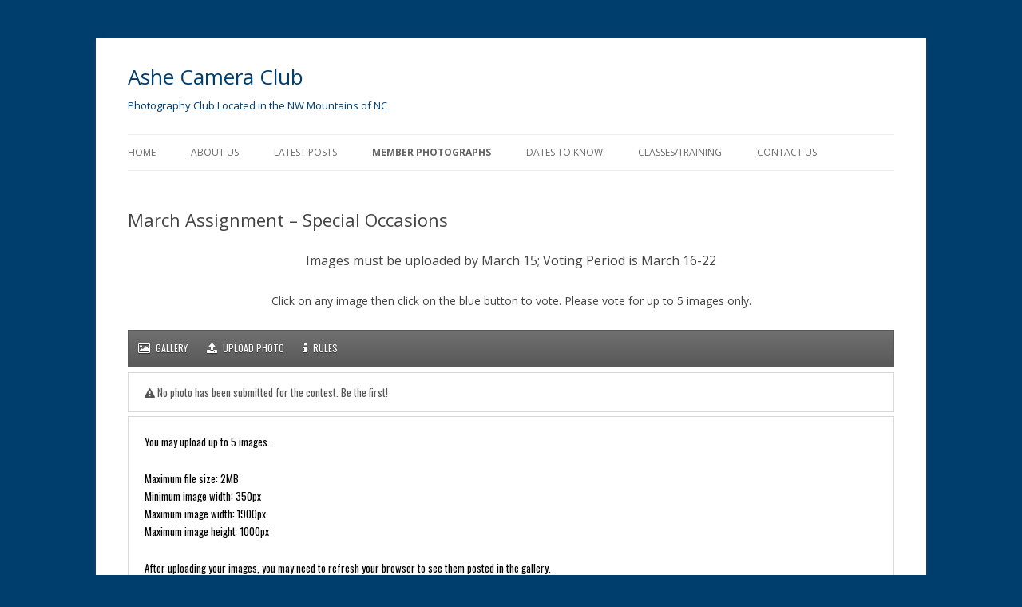

--- FILE ---
content_type: text/html; charset=UTF-8
request_url: http://ashecameraclub.com/march-special-occasions/
body_size: 33710
content:
<!DOCTYPE html>
<!--[if IE 7]>
<html class="ie ie7" lang="en-US">
<![endif]-->
<!--[if IE 8]>
<html class="ie ie8" lang="en-US">
<![endif]-->
<!--[if !(IE 7) & !(IE 8)]><!-->
<html lang="en-US">
<!--<![endif]-->
<head>
<meta charset="UTF-8" />
<meta name="viewport" content="width=device-width" />
<title>March Assignment &#8211; Special Occasions | Ashe Camera Club</title>
<link rel="profile" href="http://gmpg.org/xfn/11" />
<link rel="pingback" href="http://ashecameraclub.com/xmlrpc.php">
<!--[if lt IE 9]>
<script src="http://ashecameraclub.com/wp-content/themes/twentytwelve/js/html5.js" type="text/javascript"></script>
<![endif]-->
<link rel='dns-prefetch' href='//fonts.googleapis.com' />
<link rel='dns-prefetch' href='//s.w.org' />
<link href='https://fonts.gstatic.com' crossorigin rel='preconnect' />
<link rel="alternate" type="application/rss+xml" title="Ashe Camera Club &raquo; Feed" href="http://ashecameraclub.com/feed/" />
<link rel="alternate" type="application/rss+xml" title="Ashe Camera Club &raquo; Comments Feed" href="http://ashecameraclub.com/comments/feed/" />
		<script type="text/javascript">
			window._wpemojiSettings = {"baseUrl":"https:\/\/s.w.org\/images\/core\/emoji\/12.0.0-1\/72x72\/","ext":".png","svgUrl":"https:\/\/s.w.org\/images\/core\/emoji\/12.0.0-1\/svg\/","svgExt":".svg","source":{"concatemoji":"http:\/\/ashecameraclub.com\/wp-includes\/js\/wp-emoji-release.min.js?ver=5.3.20"}};
			!function(e,a,t){var n,r,o,i=a.createElement("canvas"),p=i.getContext&&i.getContext("2d");function s(e,t){var a=String.fromCharCode;p.clearRect(0,0,i.width,i.height),p.fillText(a.apply(this,e),0,0);e=i.toDataURL();return p.clearRect(0,0,i.width,i.height),p.fillText(a.apply(this,t),0,0),e===i.toDataURL()}function c(e){var t=a.createElement("script");t.src=e,t.defer=t.type="text/javascript",a.getElementsByTagName("head")[0].appendChild(t)}for(o=Array("flag","emoji"),t.supports={everything:!0,everythingExceptFlag:!0},r=0;r<o.length;r++)t.supports[o[r]]=function(e){if(!p||!p.fillText)return!1;switch(p.textBaseline="top",p.font="600 32px Arial",e){case"flag":return s([127987,65039,8205,9895,65039],[127987,65039,8203,9895,65039])?!1:!s([55356,56826,55356,56819],[55356,56826,8203,55356,56819])&&!s([55356,57332,56128,56423,56128,56418,56128,56421,56128,56430,56128,56423,56128,56447],[55356,57332,8203,56128,56423,8203,56128,56418,8203,56128,56421,8203,56128,56430,8203,56128,56423,8203,56128,56447]);case"emoji":return!s([55357,56424,55356,57342,8205,55358,56605,8205,55357,56424,55356,57340],[55357,56424,55356,57342,8203,55358,56605,8203,55357,56424,55356,57340])}return!1}(o[r]),t.supports.everything=t.supports.everything&&t.supports[o[r]],"flag"!==o[r]&&(t.supports.everythingExceptFlag=t.supports.everythingExceptFlag&&t.supports[o[r]]);t.supports.everythingExceptFlag=t.supports.everythingExceptFlag&&!t.supports.flag,t.DOMReady=!1,t.readyCallback=function(){t.DOMReady=!0},t.supports.everything||(n=function(){t.readyCallback()},a.addEventListener?(a.addEventListener("DOMContentLoaded",n,!1),e.addEventListener("load",n,!1)):(e.attachEvent("onload",n),a.attachEvent("onreadystatechange",function(){"complete"===a.readyState&&t.readyCallback()})),(n=t.source||{}).concatemoji?c(n.concatemoji):n.wpemoji&&n.twemoji&&(c(n.twemoji),c(n.wpemoji)))}(window,document,window._wpemojiSettings);
		</script>
		<style type="text/css">
img.wp-smiley,
img.emoji {
	display: inline !important;
	border: none !important;
	box-shadow: none !important;
	height: 1em !important;
	width: 1em !important;
	margin: 0 .07em !important;
	vertical-align: -0.1em !important;
	background: none !important;
	padding: 0 !important;
}
</style>
	<link rel='stylesheet' id='wp-block-library-css'  href='http://ashecameraclub.com/wp-includes/css/dist/block-library/style.min.css?ver=5.3.20' type='text/css' media='all' />
<link rel='stylesheet' id='wp-block-library-theme-css'  href='http://ashecameraclub.com/wp-includes/css/dist/block-library/theme.min.css?ver=5.3.20' type='text/css' media='all' />
<link rel='stylesheet' id='photo-contest-font-css'  href='http://ashecameraclub.com/wp-content/plugins/photo-contest/css/font_oswald.css?ver=4.1' type='text/css' media='all' />
<link rel='stylesheet' id='photo-contest-mobilemenu-css'  href='http://ashecameraclub.com/wp-content/plugins/photo-contest/css/mobilemenu-v1.css?ver=4.1' type='text/css' media='all' />
<link rel='stylesheet' id='photo-contest-public-css'  href='http://ashecameraclub.com/wp-content/plugins/photo-contest/css/public.css?ver=4.1' type='text/css' media='all' />
<link rel='stylesheet' id='photo-contest-modern-css'  href='http://ashecameraclub.com/wp-content/plugins/photo-contest/css/modern.css?ver=4.1' type='text/css' media='all' />
<link rel='stylesheet' id='photo-contest-classic-css'  href='http://ashecameraclub.com/wp-content/plugins/photo-contest/css/classic.css?ver=4.1' type='text/css' media='all' />
<link rel='stylesheet' id='photo-contest-bootstrap-css'  href='http://ashecameraclub.com/wp-content/plugins/photo-contest/css/bootstrap.css?ver=4.1' type='text/css' media='all' />
<link rel='stylesheet' id='photo-contest-forms-plus-css'  href='http://ashecameraclub.com/wp-content/plugins/photo-contest/css/forms-plus.css?ver=4.1' type='text/css' media='all' />
<link rel='stylesheet' id='photo-contest-forms-plus-slateGray-css'  href='http://ashecameraclub.com/wp-content/plugins/photo-contest/css/forms-plus-slateGray.css?ver=4.1' type='text/css' media='all' />
<link rel='stylesheet' id='photo-contest-lightbox-css'  href='http://ashecameraclub.com/wp-content/plugins/photo-contest/assets/lightbox/css/lightbox.css?ver=4.1' type='text/css' media='all' />
<link rel='stylesheet' id='photo-contest-font-awesome-css'  href='http://ashecameraclub.com/wp-content/plugins/photo-contest/css/font-awesome.min.css?ver=4.1' type='text/css' media='all' />
<link rel='stylesheet' id='twentytwelve-fonts-css'  href='https://fonts.googleapis.com/css?family=Open+Sans:400italic,700italic,400,700&#038;subset=latin,latin-ext' type='text/css' media='all' />
<link rel='stylesheet' id='twentytwelve-style-css'  href='http://ashecameraclub.com/wp-content/themes/twentytwelve/style.css?ver=5.3.20' type='text/css' media='all' />
<link rel='stylesheet' id='twentytwelve-block-style-css'  href='http://ashecameraclub.com/wp-content/themes/twentytwelve/css/blocks.css?ver=20181230' type='text/css' media='all' />
<!--[if lt IE 9]>
<link rel='stylesheet' id='twentytwelve-ie-css'  href='http://ashecameraclub.com/wp-content/themes/twentytwelve/css/ie.css?ver=20121010' type='text/css' media='all' />
<![endif]-->
<script type='text/javascript' src='http://ashecameraclub.com/wp-includes/js/jquery/jquery.js?ver=1.12.4-wp'></script>
<script type='text/javascript' src='http://ashecameraclub.com/wp-includes/js/jquery/jquery-migrate.min.js?ver=1.4.1'></script>
<script type='text/javascript' src='http://ashecameraclub.com/wp-content/plugins/photo-contest/js/menu_mobile.js?ver=4.1'></script>
<script type='text/javascript' src='http://ashecameraclub.com/wp-content/plugins/photo-contest/js/public.js?ver=4.1'></script>
<link rel='https://api.w.org/' href='http://ashecameraclub.com/wp-json/' />
<link rel="EditURI" type="application/rsd+xml" title="RSD" href="http://ashecameraclub.com/xmlrpc.php?rsd" />
<link rel="wlwmanifest" type="application/wlwmanifest+xml" href="http://ashecameraclub.com/wp-includes/wlwmanifest.xml" /> 
<link rel="canonical" href="http://ashecameraclub.com/march-special-occasions/" />
<link rel='shortlink' href='http://ashecameraclub.com/?p=11986' />
<link rel="alternate" type="application/json+oembed" href="http://ashecameraclub.com/wp-json/oembed/1.0/embed?url=http%3A%2F%2Fashecameraclub.com%2Fmarch-special-occasions%2F" />
<link rel="alternate" type="text/xml+oembed" href="http://ashecameraclub.com/wp-json/oembed/1.0/embed?url=http%3A%2F%2Fashecameraclub.com%2Fmarch-special-occasions%2F&#038;format=xml" />
<style type="text/css">
    .calnk a:hover {
        background-position:0 0;
        text-decoration:none;  
        color:#000000;
        border-bottom:1px dotted #000000;
     }
    .calnk a:visited {
        text-decoration:none;
        color:#000000;
        border-bottom:1px dotted #000000;
    }
    .calnk a {
        text-decoration:none; 
        color:#000000; 
        border-bottom:1px dotted #000000;
    }
    .calnk a span { 
        display:none; 
    }
    .calnk a:hover span {
        color:#333333; 
        background:#F6F79B; 
        display:block;
        position:absolute; 
        margin-top:1px; 
        padding:5px; 
        width:150px; 
        z-index:100;
        line-height:1.2em;
    }
    .calendar-table {
        border:0 !important;
        width:100% !important;
        border-collapse:separate !important;
        border-spacing:2px !important;
    }
    .calendar-heading {
        height:25px;
        text-align:center;
        border:1px solid #D6DED5;
        background-color:#E4EBE3;
    }
    .calendar-next {
        width:25%;
        text-align:center;
    }
    .calendar-prev {
        width:25%;
        text-align:center;
    }
    .calendar-month {
        width:50%;
        text-align:center;
        font-weight:bold;
    }
    .normal-day-heading {
        text-align:center;
        width:25px;
        height:25px;
        font-size:0.8em;
        border:1px solid #DFE6DE;
        background-color:#EBF2EA;
    }
    .weekend-heading {
        text-align:center;
        width:25px;
        height:25px;
        font-size:0.8em;
        border:1px solid #DFE6DE;
        background-color:#EBF2EA;
        color:#FF0000;
    }
    .day-with-date {
        vertical-align:text-top;
        text-align:left;
        width:60px;
        height:60px;
        border:1px solid #DFE6DE;
    }
    .no-events {

    }
    .day-without-date {
        width:60px;
        height:60px;
        border:1px solid #E9F0E8;
    }
    span.weekend {
        color:#FF0000;
    }
    .current-day {
        vertical-align:text-top;
        text-align:left;
        width:60px;
        height:60px;
        border:1px solid #BFBFBF;
        background-color:#E4EBE3;
    }
    span.event {
        font-size:0.75em;
    }
    .kjo-link {
        font-size:0.75em;
        text-align:center;
    }
    .calendar-date-switcher {
        height:25px;
        text-align:center;
        border:1px solid #D6DED5;
        background-color:#E4EBE3;
    }
    .calendar-date-switcher form {
        margin:2px;
    }
    .calendar-date-switcher input {
        border:1px #D6DED5 solid;
        margin:0;
    }
    .calendar-date-switcher select {
        border:1px #D6DED5 solid;
        margin:0;
    }
    .calnk a:hover span span.event-title {
        padding:0;
        text-align:center;
        font-weight:bold;
        font-size:1.2em;
        margin-left:0px;
    }
    .calnk a:hover span span.event-title-break {
        width:96%;
        text-align:center;
        height:1px;
        margin-top:5px;
        margin-right:2%;
        padding:0;
        background-color:#000000;
        margin-left:0px;
    }
    .calnk a:hover span span.event-content-break {
        width:96%;
        text-align:center;
        height:1px;
        margin-top:5px;
        margin-right:2%;
        padding:0;
        background-color:#000000;
        margin-left:0px;
    }
    .page-upcoming-events {
        font-size:80%;
    }
    .page-todays-events {
        font-size:80%;
    }
    .calendar-table table,tbody,tr,td {
        margin:0 !important;
        padding:0 !important;
    }
    table.calendar-table {
        margin-bottom:5px !important;
    }
    .cat-key {
        width:100%;
        margin-top:30px;
        padding:5px;
        border:0 !important;
    }
    .cal-separate {
       border:0 !important;
       margin-top:10px;
    }
    table.cat-key {
       margin-top:5px !important;
       border:1px solid #DFE6DE !important;
       border-collapse:separate !important;
       border-spacing:4px !important;
       margin-left:2px !important;
       width:99.5% !important;
       margin-bottom:5px !important;
    }
    .cat-key td {
       border:0 !important;
    }
</style>

<link rel="stylesheet" href="http://ashecameraclub.com/wp-content/plugins/count-per-day/counter.css" type="text/css" />
			<script type="text/javascript">
			var ajaxurl = 'http://ashecameraclub.com/wp-admin/admin-ajax.php';
			</script>
				<style type="text/css" id="twentytwelve-header-css">
			.site-header h1 a,
		.site-header h2 {
			color: #003e6d;
		}
		</style>
	<style type="text/css" id="custom-background-css">
body.custom-background { background-color: #003e6d; }
</style>
	</head>

<body class="page-template page-template-page-templates page-template-full-width page-template-page-templatesfull-width-php page page-id-11986 custom-background wp-embed-responsive full-width custom-font-enabled">
<div id="page" class="hfeed site">
	<header id="masthead" class="site-header" role="banner">
		<hgroup>
			<h1 class="site-title"><a href="http://ashecameraclub.com/" title="Ashe Camera Club" rel="home">Ashe Camera Club</a></h1>
			<h2 class="site-description">Photography Club Located in the NW Mountains of NC</h2>
		</hgroup>

		<nav id="site-navigation" class="main-navigation" role="navigation">
			<button class="menu-toggle">Menu</button>
			<a class="assistive-text" href="#content" title="Skip to content">Skip to content</a>
			<div class="menu-header-container"><ul id="menu-header" class="nav-menu"><li id="menu-item-3357" class="menu-item menu-item-type-post_type menu-item-object-page menu-item-home menu-item-has-children menu-item-3357"><a href="http://ashecameraclub.com/">Home</a>
<ul class="sub-menu">
	<li id="menu-item-9705" class="menu-item menu-item-type-post_type menu-item-object-page menu-item-9705"><a href="http://ashecameraclub.com/member-access/">Member Access</a></li>
</ul>
</li>
<li id="menu-item-3382" class="menu-item menu-item-type-post_type menu-item-object-page menu-item-3382"><a href="http://ashecameraclub.com/about-us/">About Us</a></li>
<li id="menu-item-3380" class="menu-item menu-item-type-post_type menu-item-object-page menu-item-3380"><a title="List of Recent Postings" href="http://ashecameraclub.com/blog/">Latest Posts</a></li>
<li id="menu-item-3378" class="menu-item menu-item-type-post_type menu-item-object-page current-menu-ancestor current_page_ancestor menu-item-has-children menu-item-3378"><a href="http://ashecameraclub.com/member-photographs/">Member Photographs</a>
<ul class="sub-menu">
	<li id="menu-item-11996" class="menu-item menu-item-type-custom menu-item-object-custom current-menu-ancestor current-menu-parent menu-item-has-children menu-item-11996"><a>2020 Assignments</a>
	<ul class="sub-menu">
		<li id="menu-item-11997" class="menu-item menu-item-type-post_type menu-item-object-page current-menu-item page_item page-item-11986 current_page_item menu-item-11997"><a href="http://ashecameraclub.com/march-special-occasions/" aria-current="page">March Assignment – Special Occasions</a></li>
	</ul>
</li>
	<li id="menu-item-11520" class="menu-item menu-item-type-custom menu-item-object-custom menu-item-has-children menu-item-11520"><a>2018 Assignments</a>
	<ul class="sub-menu">
		<li id="menu-item-11519" class="menu-item menu-item-type-post_type menu-item-object-page menu-item-11519"><a href="http://ashecameraclub.com/april-2018-spring-awakening/">April 2018 – Spring Awakening</a></li>
		<li id="menu-item-11600" class="menu-item menu-item-type-post_type menu-item-object-page menu-item-11600"><a href="http://ashecameraclub.com/may-2018-simplicity/">May 2018 – Simplicity</a></li>
		<li id="menu-item-11686" class="menu-item menu-item-type-post_type menu-item-object-page menu-item-11686"><a href="http://ashecameraclub.com/june-2018-your-favorites/">June 2018 – Your Favorites</a></li>
		<li id="menu-item-11759" class="menu-item menu-item-type-post_type menu-item-object-page menu-item-11759"><a href="http://ashecameraclub.com/july-2018-independence/">July 2018 – Independence</a></li>
		<li id="menu-item-11857" class="menu-item menu-item-type-post_type menu-item-object-page menu-item-11857"><a href="http://ashecameraclub.com/august-2018-vacation/">August 2018 – Vacation</a></li>
		<li id="menu-item-11948" class="menu-item menu-item-type-post_type menu-item-object-page menu-item-11948"><a href="http://ashecameraclub.com/september-2018-september-days/">September 2018 – September Days</a></li>
		<li id="menu-item-11971" class="menu-item menu-item-type-post_type menu-item-object-page menu-item-11971"><a href="http://ashecameraclub.com/october-2018-october-blues/">October 2018 – October Blues</a></li>
	</ul>
</li>
	<li id="menu-item-10875" class="menu-item menu-item-type-custom menu-item-object-custom menu-item-has-children menu-item-10875"><a>2017 Assignments</a>
	<ul class="sub-menu">
		<li id="menu-item-10874" class="menu-item menu-item-type-post_type menu-item-object-page menu-item-10874"><a href="http://ashecameraclub.com/april-2017-assignment/">April 2017 Assignment—Weather</a></li>
		<li id="menu-item-10957" class="menu-item menu-item-type-post_type menu-item-object-page menu-item-10957"><a href="http://ashecameraclub.com/may-2017-assignment-wildflowers/">May 2017 Assignment—Wildflowers</a></li>
		<li id="menu-item-11062" class="menu-item menu-item-type-post_type menu-item-object-page menu-item-11062"><a href="http://ashecameraclub.com/june-2017-assignment-minimalism/">June 2017 Assignment—Minimalism</a></li>
		<li id="menu-item-11154" class="menu-item menu-item-type-post_type menu-item-object-page menu-item-11154"><a href="http://ashecameraclub.com/july-2017-assignment-red-white-and-blue/">July 2017 Assignment—Red, White and Blue</a></li>
		<li id="menu-item-11211" class="menu-item menu-item-type-post_type menu-item-object-page menu-item-11211"><a href="http://ashecameraclub.com/august-2017-assignment-chillin/">August 2017 Assignment—Chillin</a></li>
		<li id="menu-item-11281" class="menu-item menu-item-type-post_type menu-item-object-page menu-item-11281"><a href="http://ashecameraclub.com/september-2017-assignment-people-at-work/">September 2017 Assignment—People at Work</a></li>
		<li id="menu-item-11344" class="menu-item menu-item-type-post_type menu-item-object-page menu-item-11344"><a href="http://ashecameraclub.com/october-2017-assignment-color/">October 2017 Assignment—Color</a></li>
	</ul>
</li>
	<li id="menu-item-9969" class="menu-item menu-item-type-custom menu-item-object-custom menu-item-has-children menu-item-9969"><a>2016 Assignments</a>
	<ul class="sub-menu">
		<li id="menu-item-9968" class="menu-item menu-item-type-post_type menu-item-object-page menu-item-9968"><a href="http://ashecameraclub.com/my-holiday-assignment/">January &#8211; My Holiday</a></li>
		<li id="menu-item-10094" class="menu-item menu-item-type-post_type menu-item-object-page menu-item-10094"><a href="http://ashecameraclub.com/may-2016-assignment/">May 2016 Assignment</a></li>
		<li id="menu-item-10158" class="menu-item menu-item-type-post_type menu-item-object-page menu-item-10158"><a href="http://ashecameraclub.com/june-2016-assignment/">June 2016 Assignment</a></li>
		<li id="menu-item-10362" class="menu-item menu-item-type-post_type menu-item-object-page menu-item-10362"><a href="http://ashecameraclub.com/july-2016-assignment/">July 2016 Assignment</a></li>
		<li id="menu-item-10488" class="menu-item menu-item-type-post_type menu-item-object-page menu-item-10488"><a href="http://ashecameraclub.com/august-2016-assignment/">August 2016 Assignment</a></li>
		<li id="menu-item-10642" class="menu-item menu-item-type-post_type menu-item-object-page menu-item-10642"><a href="http://ashecameraclub.com/september-2016-assignment/">September 2016 Assignment</a></li>
		<li id="menu-item-10752" class="menu-item menu-item-type-post_type menu-item-object-page menu-item-10752"><a href="http://ashecameraclub.com/october-2016-assignment/">October 2016 Assignment</a></li>
	</ul>
</li>
	<li id="menu-item-9011" class="menu-item menu-item-type-custom menu-item-object-custom menu-item-has-children menu-item-9011"><a>2015 Assignments</a>
	<ul class="sub-menu">
		<li id="menu-item-9133" class="menu-item menu-item-type-post_type menu-item-object-page menu-item-9133"><a href="http://ashecameraclub.com/may-go-wild/">May – Go Wild</a></li>
		<li id="menu-item-9247" class="menu-item menu-item-type-post_type menu-item-object-page menu-item-9247"><a href="http://ashecameraclub.com/june-intentional-blur/">June – Intentional Blur</a></li>
		<li id="menu-item-9416" class="menu-item menu-item-type-post_type menu-item-object-page menu-item-9416"><a href="http://ashecameraclub.com/july-patterns/">July – Patterns</a></li>
		<li id="menu-item-9513" class="menu-item menu-item-type-post_type menu-item-object-page menu-item-9513"><a href="http://ashecameraclub.com/august-food/">August – Food</a></li>
		<li id="menu-item-9599" class="menu-item menu-item-type-post_type menu-item-object-page menu-item-9599"><a href="http://ashecameraclub.com/september-outside-looking-in/">September – Outside Looking In</a></li>
		<li id="menu-item-9704" class="menu-item menu-item-type-post_type menu-item-object-page menu-item-9704"><a href="http://ashecameraclub.com/october-local-color/">October &#8211; Local Color</a></li>
		<li id="menu-item-9861" class="menu-item menu-item-type-post_type menu-item-object-page menu-item-9861"><a href="http://ashecameraclub.com/november-water/">November – Water</a></li>
		<li id="menu-item-9920" class="menu-item menu-item-type-post_type menu-item-object-page menu-item-9920"><a href="http://ashecameraclub.com/december-eyes/">December – Eyes</a></li>
	</ul>
</li>
	<li id="menu-item-7318" class="menu-item menu-item-type-custom menu-item-object-custom menu-item-has-children menu-item-7318"><a>Past Assignments</a>
	<ul class="sub-menu">
		<li id="menu-item-8257" class="menu-item menu-item-type-custom menu-item-object-custom menu-item-has-children menu-item-8257"><a>2014 Assignments</a>
		<ul class="sub-menu">
			<li id="menu-item-8335" class="menu-item menu-item-type-post_type menu-item-object-page menu-item-8335"><a href="http://ashecameraclub.com/april-2014-assignment/">April – Spring Showers</a></li>
			<li id="menu-item-8405" class="menu-item menu-item-type-post_type menu-item-object-page menu-item-8405"><a href="http://ashecameraclub.com/may-abstractness/">May – Abstractness</a></li>
			<li id="menu-item-8552" class="menu-item menu-item-type-post_type menu-item-object-page menu-item-8552"><a href="http://ashecameraclub.com/june-vintage/">June – Vintage</a></li>
			<li id="menu-item-8786" class="menu-item menu-item-type-post_type menu-item-object-page menu-item-8786"><a href="http://ashecameraclub.com/july-macro/">July – Macro</a></li>
			<li id="menu-item-8919" class="menu-item menu-item-type-post_type menu-item-object-page menu-item-8919"><a href="http://ashecameraclub.com/august-natural-light/">August – Natural Light</a></li>
			<li id="menu-item-8993" class="menu-item menu-item-type-post_type menu-item-object-page menu-item-8993"><a href="http://ashecameraclub.com/september-shadows/">September – Shadows</a></li>
		</ul>
</li>
		<li id="menu-item-7436" class="menu-item menu-item-type-custom menu-item-object-custom menu-item-has-children menu-item-7436"><a>2013 Assignments</a>
		<ul class="sub-menu">
			<li id="menu-item-7319" class="menu-item menu-item-type-post_type menu-item-object-page menu-item-7319"><a href="http://ashecameraclub.com/member-photographs/assignments/january-assignment-triptych/">January &#8211; Triptych</a></li>
			<li id="menu-item-7409" class="menu-item menu-item-type-post_type menu-item-object-page menu-item-7409"><a href="http://ashecameraclub.com/february-assignment-patterns-repetition/">February &#8211; Patterns &#038; Repetition</a></li>
			<li id="menu-item-7519" class="menu-item menu-item-type-post_type menu-item-object-page menu-item-7519"><a href="http://ashecameraclub.com/march-assignment-make-me-laugh/">March &#8211; Make Me Laugh</a></li>
			<li id="menu-item-7670" class="menu-item menu-item-type-post_type menu-item-object-page menu-item-7670"><a href="http://ashecameraclub.com/april-assignment-spring-fever/">April &#8211; Spring Fever</a></li>
			<li id="menu-item-7884" class="menu-item menu-item-type-post_type menu-item-object-page menu-item-7884"><a href="http://ashecameraclub.com/june-assignment-dont-fear-the-dark/">May &#8211; Textures</a></li>
			<li id="menu-item-8059" class="menu-item menu-item-type-post_type menu-item-object-page menu-item-8059"><a href="http://ashecameraclub.com/july-assignment-photograph-a-stranger/">June &#8211; Don&#8217;t Fear the Dark!</a></li>
			<li id="menu-item-7967" class="menu-item menu-item-type-post_type menu-item-object-page menu-item-7967"><a href="http://ashecameraclub.com/may-assignment-textures/">July Assignment – Photograph a Stranger</a></li>
			<li id="menu-item-8142" class="menu-item menu-item-type-post_type menu-item-object-page menu-item-8142"><a href="http://ashecameraclub.com/august-assignment-womans-best-friend/">August Assignment &#8211; (Wo)Man&#8217;s Best Friend</a></li>
			<li id="menu-item-8160" class="menu-item menu-item-type-post_type menu-item-object-page menu-item-8160"><a href="http://ashecameraclub.com/show-me-the-heat/">September Assignment – Show Me the Heat</a></li>
		</ul>
</li>
		<li id="menu-item-8217" class="menu-item menu-item-type-custom menu-item-object-custom menu-item-has-children menu-item-8217"><a href="http://here.com">2012 Assignments</a>
		<ul class="sub-menu">
			<li id="menu-item-3358" class="menu-item menu-item-type-custom menu-item-object-custom menu-item-3358"><a href="http://ashecameraclub.com/old/videos/b_wassignment/index.html">B&#038;W Assignment</a></li>
			<li id="menu-item-4847" class="menu-item menu-item-type-post_type menu-item-object-page menu-item-4847"><a href="http://ashecameraclub.com/member-photographs/assignments/march-assignment-photos/">March—Rule of Thirds</a></li>
			<li id="menu-item-4861" class="menu-item menu-item-type-post_type menu-item-object-page menu-item-4861"><a href="http://ashecameraclub.com/member-photographs/assignments/april-assignment-photo-center-of-attention/">April—Center of Attention</a></li>
			<li id="menu-item-5127" class="menu-item menu-item-type-post_type menu-item-object-page menu-item-5127"><a href="http://ashecameraclub.com/member-photographs/assignments/may-assignment-broken-is-beautiful/">May &#8211; Broken is Beautiful</a></li>
			<li id="menu-item-5318" class="menu-item menu-item-type-post_type menu-item-object-page menu-item-5318"><a href="http://ashecameraclub.com/june-assignment-a-walkabout-downtown/">June—Walkabout Downtown</a></li>
			<li id="menu-item-5494" class="menu-item menu-item-type-post_type menu-item-object-page menu-item-5494"><a href="http://ashecameraclub.com/july-assignment-time-to-reflect/">July—Time to Reflect</a></li>
			<li id="menu-item-5674" class="menu-item menu-item-type-post_type menu-item-object-page menu-item-5674"><a href="http://ashecameraclub.com/august-assignment-part-for-the-whole/">August—Part for Whole</a></li>
			<li id="menu-item-6125" class="menu-item menu-item-type-post_type menu-item-object-page menu-item-6125"><a href="http://ashecameraclub.com/september-assignment-black-white/">September &#8211; Black &#038; White</a></li>
			<li id="menu-item-6798" class="menu-item menu-item-type-post_type menu-item-object-page menu-item-6798"><a href="http://ashecameraclub.com/poll-october/">October Assignment – Fall Shots</a></li>
			<li id="menu-item-6809" class="menu-item menu-item-type-post_type menu-item-object-page menu-item-6809"><a href="http://ashecameraclub.com/november-assignment-still-life/">November Assignment – Still Life</a></li>
			<li id="menu-item-7124" class="menu-item menu-item-type-post_type menu-item-object-page menu-item-7124"><a href="http://ashecameraclub.com/december-assignment-backlighting/">December Assignment – Backlighting</a></li>
		</ul>
</li>
	</ul>
</li>
	<li id="menu-item-4298" class="menu-item menu-item-type-post_type menu-item-object-page menu-item-has-children menu-item-4298"><a href="http://ashecameraclub.com/outings-photo-ops/">Outings, Photo Ops</a>
	<ul class="sub-menu">
		<li id="menu-item-4982" class="menu-item menu-item-type-custom menu-item-object-custom menu-item-4982"><a title="Slide Show" href="http://ashecameraclub.com/slideshows/profiletrail/index.html">2012 Profile Trail Slide Show</a></li>
		<li id="menu-item-7719" class="menu-item menu-item-type-post_type menu-item-object-page menu-item-7719"><a href="http://ashecameraclub.com/2013-profile-trail-photos/">2013 Profile Trail Photos</a></li>
	</ul>
</li>
</ul>
</li>
<li id="menu-item-7431" class="menu-item menu-item-type-custom menu-item-object-custom menu-item-has-children menu-item-7431"><a>Dates to Know</a>
<ul class="sub-menu">
	<li id="menu-item-3377" class="menu-item menu-item-type-post_type menu-item-object-page menu-item-3377"><a href="http://ashecameraclub.com/upcoming-events/">Monthly Meetings</a></li>
	<li id="menu-item-4266" class="menu-item menu-item-type-post_type menu-item-object-page menu-item-4266"><a href="http://ashecameraclub.com/calendar-of-events/">Event Calendar</a></li>
</ul>
</li>
<li id="menu-item-6872" class="menu-item menu-item-type-custom menu-item-object-custom menu-item-has-children menu-item-6872"><a>Classes/Training</a>
<ul class="sub-menu">
	<li id="menu-item-11533" class="menu-item menu-item-type-post_type menu-item-object-page menu-item-11533"><a href="http://ashecameraclub.com/parks-forests-preserves/">Parks, Forests, Preserves</a></li>
	<li id="menu-item-3376" class="menu-item menu-item-type-post_type menu-item-object-page menu-item-3376"><a href="http://ashecameraclub.com/classestraining/">Seminars/Training in the Area/Online</a></li>
</ul>
</li>
<li id="menu-item-3360" class="menu-item menu-item-type-post_type menu-item-object-page menu-item-3360"><a title="Contact Us" href="http://ashecameraclub.com/contact-us/">Contact Us</a></li>
</ul></div>		</nav><!-- #site-navigation -->

			</header><!-- #masthead -->

	<div id="main" class="wrapper">

	<div id="primary" class="site-content">
		<div id="content" role="main">

							
	<article id="post-11986" class="post-11986 page type-page status-publish hentry">
		<header class="entry-header">
													<h1 class="entry-title">March Assignment &#8211; Special Occasions</h1>
		</header>

		<div class="entry-content">
			
<h3 class="has-text-align-center">Images must be uploaded by March 15; Voting Period is March 16-22</h3>



<p class="has-text-align-center">Click on any image then click on the blue button to vote. Please vote for up to 5 images only.</p>


<div class="pc-menu-animation pc-menu-position"><div class="clear"></div><a name="img" class="imganchor"></a><ul id="pcmenu" class="pcmenu full-width grey thin"><li id="toggle"><a><i class="fa fa-bars"></i></a></li><li id="hide"><a><i class="fa fa-bars"></i></a></li><li><a href="http://ashecameraclub.com/march-special-occasions/?contest=gallery"><i class="fa fa-image"></i> Gallery</a></li><li><a href="http://ashecameraclub.com/march-special-occasions/?contest=upload-photo"><i class="fa fa-upload"></i> Upload photo</a></li><li><a href="http://ashecameraclub.com/march-special-occasions/?contest=contest-condition"><i class="fa fa-info"></i> Rules</a></li></ul></div><div class="clear"></div>


<div class="photo-contest photo-contest-animation pcfontsize"><style media="screen" type="text/css">
						.pcmodern:hover{
							background-color:#3dc0f1;
						}
						.pc-modern-button a, .pc-modern-button {
							color:#3dc0f1 !important;
						}
						.classic .imagebox:hover{
							background-color:#3dc0f1;
						}
		    </style><div class="clear"></div><div class="contest-info-bar"><i class="fa fa-exclamation-triangle"></i> No photo has been submitted for the contest. Be the first!</div><div class="contest-rules"><p>You may upload up to 5 images.</p>
<p>Maximum file size: 2MB<br />
Minimum image width: 350px<br />
Maximum image width: 1900px<br />
Maximum image height: 1000px</p>
<p>After uploading your images, you may need to refresh your browser to see them posted in the gallery.</p>
<div class="clear"></div></div><div class="gallery-wrap plussix"></div><div class="clear"></div><div class="clear"></div><div class="contest-pagination"><div class="pc-pagination"></div></div><div class="clear" style="height:20px;"></div></div><div class="clear"></div>
					</div><!-- .entry-content -->
		<footer class="entry-meta">
					</footer><!-- .entry-meta -->
	</article><!-- #post -->
				
<div id="comments" class="comments-area">

	
	
	
</div><!-- #comments .comments-area -->
			
		</div><!-- #content -->
	</div><!-- #primary -->

	</div><!-- #main .wrapper -->
	<footer id="colophon" role="contentinfo">
		<div class="site-info">
									<a href="https://wordpress.org/" class="imprint" title="Semantic Personal Publishing Platform">
				Proudly powered by WordPress			</a>
		</div><!-- .site-info -->
	</footer><!-- #colophon -->
</div><!-- #page -->

<script type='text/javascript' src='http://ashecameraclub.com/wp-content/themes/twentytwelve/js/navigation.js?ver=20140711'></script>
<script type='text/javascript' src='http://ashecameraclub.com/wp-includes/js/wp-embed.min.js?ver=5.3.20'></script>
</body>
</html>


--- FILE ---
content_type: text/css
request_url: http://ashecameraclub.com/wp-content/plugins/photo-contest/css/public.css?ver=4.1
body_size: 5444
content:
@-webkit-keyframes pcpluginfadein { from { opacity:0; } to { opacity:1; } }
@-moz-keyframes pcpluginfadein { from { opacity:0; } to { opacity:1; } }
@keyframes pcpluginfadein { from { opacity:0; } to { opacity:1; } }
.pc-small{
	font-size:12px !important;
}
.form-white-back{
	background-color:#FFFFFF;
}
.g-recaptcha{
	margin:auto;
	display:block;
	width:304px;
}
@-moz-document url-prefix() {
    .g-recaptcha{
	padding-top:15px;
}
}
.upload-label{
	text-align:left;
	width:100%;
	box-sizing: border-box;
  -moz-box-sizing: border-box;
  -webkit-box-sizing: border-box;
  margin-top:5px;
}
#looklikeform{
	width:165px;
	font-size:12px;
	height:24px !important;
	max-height:24px !important;
	line-height: 24px;
	white-space: nowrap;
	display:inline-block;
	overflow:hidden;
	box-sizing: border-box;
  -moz-box-sizing: border-box;
  -webkit-box-sizing: border-box;
  margin:auto 0;
  padding:0 5px;

}
.pcfontsize, .pcfontsize input, .pcfontsize select, .pcfontsize label {
	font-size:13px !important;
}
.pcfontsizebig, .pcfontsizebig input, .pcfontsizebig select, .pcfontsizebig label {
	font-size:14px !important;
}
.pcfontsizebigger, .pcfontsizebigger input, .pcfontsizebigger select, .pcfontsizebigger label {
	font-size:15px !important;
}
.pc_displaynone {
	display:none !important;
}
.pc_visiblenone {
	visibility:hidden;
}
.pc_marginbottom{
	height:20px;
}
.photo-contest-animation, .pc-menu-animation {
	opacity:0;  /* make things invisible upon start */
	-webkit-animation:pcpluginfadein ease-in 1;  /* call our keyframe named fadeIn, use animattion ease-in and repeat it only 1 time */
	-moz-animation:pcpluginfadein ease-in 1;
	animation:pcpluginfadein ease-in 1;

	-webkit-animation-fill-mode:forwards;  /* this makes sure that after animation is done we remain at the last keyframe value (opacity: 1)*/
	-moz-animation-fill-mode:forwards;
	animation-fill-mode:forwards;

	-webkit-animation-duration:0.8s;
	-moz-animation-duration:0.8s;
	animation-duration:0.8s;

}
.pc-menu-animation{
	-webkit-animation-delay: 0.5s;
   -moz-animation-delay: 0.5s;
    animation-delay: 0.5s;
}
.photo-contest-animation{
	-webkit-animation-delay: 1s;
   -moz-animation-delay: 1s;
    animation-delay: 1s;
}
.photo-contest{
	color:#555555;
	max-width:1065px !important;
	margin:0 auto !important;
	-webkit-animation-delay: 1s;
	-moz-animation-delay: 1s;
	animation-delay: 1s;
	background-color:#FFFFFF;
	min-height:600px;
}
.photo-contest a{
	background:none !important;
	-webkit-box-shadow: none !important;
	-moz-box-shadow: none !important;
	box-shadow: 0 0 0 0 #FFF !important;
	border:none !important;
	outline:none !important;

}
.photo-contest a img{
	padding:0;
	margin:0;

}
.photo-contest label strong{
	font-weight:400;
}

.photo-contest td, .photo-contest table{
	background:none !important;
	color:#757575;
	text-align:left;
}
.photo-contest form{
	margin:0;
	padding:0;
	line-height:1;
}

.photo-contest input, .photo-contest select, .photo-contest textarea{
	font-family: inherit;
	padding:6px;
	background: #FFF;
}
.photo-contest .under-image-bar-left-div-right  input{
	height:auto !important;
	background: #FFF !important;
}
.photo-form-error {
	color:red !important;
	margin-bottom:5px !important;
}
.photo-contest fieldset{
	border:none !important;
}

/*Gallery*/
/*Gallery*/
/*Gallery*/
/*Gallery*/
/*Gallery*/
/*Gallery*/
.gallery-wrap {
	float:left !important;
	width: 100%;
	color:#575757 !important;
	line-height:1.4 !important;
}
.gallery-wrap.plusthree {
	width: calc(100% + 2px) !important;
}
.gallery-wrap.plusfive {
	width: calc(100% + 4px) !important;
}
.gallery-wrap.plussix {
	width: calc(100% + 4px) !important;
}
.gallery-wrap .classic img{
	filter: alpha(opacity=100) !important;
	opacity: 1.0 !important;
	-webkit-transition: all 1s ease;
     -moz-transition: all 1s ease;
       -o-transition: all 1s ease;
      -ms-transition: all 1s ease;
          transition: all 1s ease;
   -webkit-backface-visibility: hidden;
	-moz-backface-visibility: hidden;
  transform: translate3d(0px,0px,0px);
  filter: brightness(1.01);
    box-shadow:none !important;
	border: none !important;
	border-radius: 0 !important;
	max-width:100%;
}
.gallery-wrap .imagebox{
	border-top:1px solid  #e7e7e7;
	border-left:1px solid  #e7e7e7;
	border-right:1px solid  #e7e7e7;
	text-align:center;
}
.gallery-wrap .imagebox img{
	max-height:100%;
	max-width:100%;
	margin: auto;
}
.gallery-wrap .classic img:hover{
	filter: alpha(opacity=50) !important;
	opacity: 0.5 !important;
  -webkit-backface-visibility: hidden;
	-moz-backface-visibility: hidden;
  transform: translate3d(0px,0px,0px);
  filter: brightness(1.01);
}
.photo_vote, .jury_vote, .jury_vote_undo  {
	cursor:pointer !important;
}
.email_verify{
	cursor:pointer !important;
}
.valid-email{
	max-width:513px !important;
	margin:0 auto -10px!important;
}
.clear {
	clear:both !important;
	margin:0 !important;
	padding:0 !important;
}
.gallery-list-grid {
	float:left !important;
	text-align:left !important;
	max-width:200px !important;
	margin-left:2px !important;
	margin-top:2px !important;
	padding:0 !important;
}
.gallery-votes {
	font-size:91% !important;
	border: #e7e7e7 solid 1px !important;
	margin:0 0 2px 0px !important;
	background-color:#f2f2f2 !important;
}
.gallery-votes span{
	display:block;
	margin:0 2px 0 2px !important;
	padding:4px !important;
	float:right !important;
}
.gallery-votes span.left{
	display:block !important;
	margin:0 2px 0 2px !important;
	padding:4px !important;
	float:left !important;
}
.gallery-votes span span{
	margin:0 !important;
	padding:0 !important;
	float:none !important;
	display:inline !important;
}
.pop .gallery-votes span span{
	filter: alpha(opacity=90) !important;
	opacity: 0.9 !important;
}
.pop .gallery-votes span{
	filter: alpha(opacity=90) !important;
	opacity: 0.9 !important;
}
.pop:hover .gallery-votes span{
	filter: alpha(opacity=100) !important;
	opacity: 1.0 !important;
}
.pop .gallery-votes span.right{
	float:right !important;
	cursor:pointer !important;
}
.zip .gallery-votes span span{
	filter: alpha(opacity=90) !important;
	opacity: 0.9 !important;
}
.zip .gallery-votes span{
	filter: alpha(opacity=90) !important;
	opacity: 0.9 !important;
}
.zip:hover .gallery-votes span{
	filter: alpha(opacity=100) !important;
	opacity: 1.0 !important;
}
.zip .gallery-votes span.right{
	float:right !important;
	cursor:pointer !important;
}
.pc-pagination {
    display: inline-block;
}
.contest-pagination{
	text-align:center;
}
.pc-pagination span {
    color: black;
    padding: 6px 14px;
    text-decoration: none;
    transition: background-color .3s;
    border: 1px solid #ddd;
    margin: 0 4px;
	display:inline-block;
	box-sizing: border-box;
  -moz-box-sizing: border-box;
  -webkit-box-sizing: border-box;
  cursor:pointer;
  	margin:4px 4px 0 4px;

}
.pc-pagination span a{
    color: #787878;
}

.pc-pagination span.active {
    background-color: #38b3e5;
    color: white;
    border: 1px solid #38b3e5;
}

.pc-pagination span:hover:not(.active) {background-color: #ddd;}
.gallery-wrap .gallery-title-autor{
	background-color:#ffffff !important;
	border-left:#e7e7e7 1px solid !important;
	border-right:#e7e7e7 1px solid !important;
	padding:10px 5px !important;
	line-height: 1.3 !important;
}
.gallery-wrap .gallery-title-autor .author{
	text-align:center;
	font-weight:400;
	text-transform:uppercase !important;
}
.gallery-wrap .gallery-title-autor .pc-title{
	overflow:hidden !important;
	font-weight:400;
	text-align:center;
	margin-top:8px;

}
.gallery-wrap .gallery-title-autor .pc-title a{
	text-decoration:none !important;
	color:#575757 !important
}
.gallery-wrap .gallery-title-autor .pc-title a:hover{
	text-decoration:underline !important;
	color:#9A9A9A !important
}
.pc-gal-select{
	width: calc(33.3% - 1%) !important;
	margin-right:1%;
	margin-bottom: 5px !important;
	float:left;

}
.pc-gal-select-last{
	width: calc(33.4%) !important;
	margin-right:0px;
	margin-bottom: 10px !important;
	float:left;

}
.pc-gal-select2 {
    width: calc(50% - 1%) !important;
    margin-right: 1%;
    float: left;
}
.pc-gal-select-last2{
	width: calc(50%) !important;
	margin-right:0px;
	float:left;

}
.pc-gal-select3{
	margin-bottom: 10px !important;
}
/*Image Detail Page*/
/*Image Detail Page*/
/*Image Detail Page*/
/*Image Detail Page*/
/*Image Detail Page*/
.photo-contest-image {
	position:relative !important;
	text-align:center !important;
	margin:0;
	padding:0;
	line-height:1 !important;
}
.photo-contest-image a{
	display:block;
}
.photo-contest-image img{
	height: auto !important;
    width: auto !important;
    max-width: 100% !important;
    max-height: 800px !important;
	margin-top: 0 !important;
	margin-bottom: 0 !important;
	display:inline-block !important;
}
.photo-contest-image img{
	 -webkit-box-shadow: none !important;
     box-shadow: none !important;
}
.contest-detail-info {
	margin:10px 0 0px 0 !important;
	border:1px solid #d9d9d9 !important;
	padding:10px 10px !important;
	position:relative !important;
	text-align:center;
	background-color:#FFFFFF;

}
.contest-detail-vote{
	text-align:center !important;
	padding:4px 0px !important;
	min-width:100px !important;
	max-width:300px !important;
	background-color:#0085f6 !important;
	color:#fff !important;
	margin:auto !important;
	font-weight:bold !important;
}
.contest-detail-vote.fin{
	background-color: #C00 !important;
}
.contest-detail-vote.thx{
	background-color: #336600 !important;
}
.contest-detail-vote a{
	display:block !important;
	width:100% !important;
	color:#fff  !important;
	text-decoration:none  !important;
}
.contest-detail-vote a:hover{
	color:#ccc !important;
}
.previous_photo, .next_photo{
	position: absolute;
	top: 49%;
	transform: translate(0, -50%);
	filter: alpha(opacity=70) !important;
	opacity: 0.7 !important;
	-moz-transition: opacity .9s ease-out;
    -webkit-transition: opacity .9s ease-out;
    -o-transition: opacity .9s ease-out;
}
.next_photo{
	right: 0px;
}
.previous_photo{
	left: 0px;
}
.previous_photo img, .next_photo img{
	border:#fff 1px solid;
	moz-transition: border .9s ease-out;
    -webkit-transition: border .9s ease-out;
    -o-transition: border .9s ease-out;
}
.photo-contest-image:hover .previous_photo, .photo-contest-image:hover .next_photo{
	filter: alpha(opacity=100) !important;
	opacity: 1.0 !important;
	-moz-transition: opacity .9s ease-out;
    -webkit-transition: opacity .9s ease-out;
    -o-transition: opacity .9s ease-out;

}
.photo-contest-image:hover .previous_photo img, .photo-contest-image:hover .next_photo img{
	border:#858585 1px solid;
	moz-transition: border .9s ease-out;
    -webkit-transition: border .9s ease-out;
    -o-transition: border .9s ease-out;
}

.pc-image-info-box {
	width:100%;
	max-width:100%;
	box-sizing: border-box;
	padding:0px;
	margin:5px 0 0 0;
	line-height:1.4;
	/*background-color:#F8F8F8;*/
}
.pc-image-info-box hr {
	padding:0 !important;
	margin:10px 0 !important;
	width:100% !important;
	border:none !important;
	box-shadow:none !important;
}
.pc-image-info-box .pc-image-info-box-text {
	width: 100%;
	margin:0;
	padding:0;
	float:left;
	vertical-align:top;
}
.pc-main-title,
.pc-main-author,
.pc-main-votes{
    font-size: 1.4em;
}
.pc-main-others{
	margin-bottom:10px;
}
.pc-main-title span,
.pc-main-author span,
.pc-main-others span,
.pc-main-votes span{
	text-transform:uppercase;
	font-weight:400;
	color:#2A2A2A;
}
.pc-main-votes{
	margin-bottom:10px;
}
.pc-image-info-box .pc-image-info-box-button {
	width:100%;
	margin:0 0 15px 0;
	float:right;
	vertical-align:top;
	cursor:pointer;
}
.pc-image-info-box .pc-image-info-box-button .pc-image-info-box-button-btn {
	width:100%;
	max-width:100%;
	box-sizing: border-box;
	padding:14px 10px 15px;
	color:#FFFFFF;
	text-align:center;
	text-transform:uppercase;
	font-weight:400;
}
.pc-image-info-box .pc-image-info-box-button .pc-image-info-box-button-btn-r {
	width:100%;
	max-width:100%;
	box-sizing: border-box;
	padding:8px 8px 7px;
	color:#FFFFFF;
	text-align:center;
	text-transform:uppercase;
	font-weight:400;
}
.pc-image-info-box .pc-image-info-box-button .pc-image-info-box-button-btn a {
	color:#FFFFFF;
	text-decoration: none;
}
.pc-image-info-box .pc-image-info-box-button .pc-image-info-box-button-btn-text {
	font-size:1.4em;
	color:#FFFFFF;
	text-shadow: 0 1px 1px #4d4d4d;
}
.pc-image-info-box .pc-image-info-box-button .pc-image-info-box-button-btn-text .fa {
}
.pc-image-info-box-button-btn.redb {
	background-color: #af0000;
	cursor: default;
}
.pc-image-info-box-button-btn.greenb {
	background-color: #390;
	cursor: default;
}
.pc-image-info-box-button-btn.greyb {
	background-color: #666;
	cursor: default;
}
input.pc-comment-button {
	width:100%;
	max-width:100%;
	box-sizing: border-box;
	border:none !important;
	background-color:#666 !important;
	margin-top:10px !important;
	color:#FFF;
}
input.pc-comment-button:hover {
	background-color:#888 !important;
}
.pc-hiddenlink {
	width:100%;
	margin-top:10px;
}
.pc-image-info-box .pc-image-info-box-button .pc-image-info-box-button-btn2 {
	width:100%;
	max-width:100%;
	box-sizing: border-box;
	padding:5px 10px 4px;
	color:#FFFFFF;
	text-align:center;
	text-transform:uppercase;
	font-weight:400;
	background-color:#FFCC00;
	margin-bottom:5px;
}
.pc-image-info-box .pc-image-info-box-button .pc-image-info-box-button-btn3 {
	width:100%;
	max-width:100%;
	box-sizing: border-box;
	padding:5px 10px 4px;
	color:#000000;
	text-align:center;
	text-transform:uppercase;
	font-weight:400;
	background-color:#ff5d5d;
	margin-bottom:5px;
}
.pc-jury-info-box {
	width:100%;
	text-align:center;
	background-color:#F2F2F2;
	padding:20px;
	margin-top:5px;
}
/*Upload Page*/
/*Upload Page*/
/*Upload Page*/
/*Upload Page*/
/*Upload Page*/

.contest-info-bar{
	border:#d9d9d9 1px solid !important;
	color:#555555 !important;
	padding:13px 20px !important;
	margin-bottom:5px;
}
.contest-info-bar-green{
	border:#d9d9d9 1px solid !important;
	color:#555555 !important;
	padding:10px 20px!important;
	background-color:#FFFFFF;
	margin-bottom:5px;
}
.contest-upload-form-box{
	margin:0 0 15px 0;
	background-color:#FFFFFF;
}
.contest-message-box{
	margin:5px 0 15px 0 !important;
	background-color:#FFFFFF;
	border: 1px solid #d8d8d8 !important;
    padding: 10px 20px !important;
}
.contest-upload-form-box form{
/*	max-width:750px !important;*/
	line-height:1.7;
}
.contest-upload-form-box h4{
	font-weight:bold !important;
	margin:0 !important;
	padding:1px !important;
}
.contest-upload-form-box .contest-button{
	margin:auto;
}
.contest-small-font{
	font-size:91% !important;
	margin:0 0 3px 0!important;
}
.contest-red-color{
	color:#CC0000 !important;
}

/*Rules and Prizes*/
/*Rules and Prizes*/
/*Rules and Prizes*/
/*Rules and Prizes*/
/*Rules and Prizes*/

.contest-rules {
	margin:0px 0 15px 0 !important;
	background-color:#FFFFFF;
	border:1px solid #d9d9d9 !important;
	padding:20px !important;
	position:relative !important;
	color:#000000 !important;
}
.contest-rules ul{
	padding:20px;
}
.contest-rules img.alignright{
	margin:7px 0 20px 20px !important;
}
.contest-rules img.alignleft{
	margin:0 20px 20px 0!important;
}
.contest-rules h1, .contest-rules h2, .pc-profile-box h1, .pc-profile-box h2 {
	margin-left:-21px;
	margin-bottom:20px;
	margin-top:0 !important;
	padding:3px 25px 5px;
	background-color: #777e85;
	display:inline-block;
	vertical-align: top;
	font-size:19px !important;

	line-height:24px !important;
	color:#FFFFFF !important;
	font-family: 'Oswald', Segoe UI, Arial !important;
	font-weight:200;
}
.contest-rules h3, .contest-rules h4 {
	font-family: 'Oswald', Segoe UI, Arial !important;
	margin:20px 0;
}

/*Top10*/
/*Top10*/
/*Top10*/
/*Top10*/
/*Top10*/
.top10wrap{
	margin:auto;
	line-height:1;
	text-align:center;
	border:1px solid #d9d9d9 !important;
	padding-top:20px;
	background-color:#FFFFFF;
}
.firstbox{
	width:220px;
	max-height:215px;
	overflow:hidden;
	border:1px solid #d9d9d9;
	padding:15px;
	box-sizing: content-box !important;
	display: inline-block;
}
.firstbox_number{
	width:102px;
	height:80px;
	float:left;
	text-align:center;
	font-size:55px !important;
	color:#FFFFFF;
	padding-top:22px;
	box-sizing: content-box !important;
	filter: alpha(opacity=100) !important;
	opacity: 1.0 !important;
	-webkit-transition: all 1s ease;
     -moz-transition: all 1s ease;
       -o-transition: all 1s ease;
      -ms-transition: all 1s ease;
          transition: all 1s ease;
}
.firstbox_image{
	width:102px;
	height:102px;
	float:right;
	filter: alpha(opacity=100) !important;
	opacity: 1.0 !important;
	-webkit-transition: all 1s ease;
     -moz-transition: all 1s ease;
       -o-transition: all 1s ease;
      -ms-transition: all 1s ease;
          transition: all 1s ease;
    -webkit-backface-visibility: hidden;
	-moz-backface-visibility: hidden;
  transform: translate3d(0px,0px,0px);
  filter: brightness(1.01);
}
.firstbox_image img{
	max-width:100% !important;
	max-height:100% !important;
	border:none !important;
	padding:0 !important;
	margin:0 !important;
}
.firstbox_image:hover, .firstbox_number:hover{
	cursor:pointer;
	filter: alpha(opacity=50) !important;
	opacity: 0.5 !important;
	-webkit-transition: all 1s ease;
     -moz-transition: all 1s ease;
       -o-transition: all 1s ease;
      -ms-transition: all 1s ease;
          transition: all 1s ease;
	-webkit-backface-visibility: hidden;
	-moz-backface-visibility: hidden;
  transform: translate3d(0px,0px,0px);
  filter: brightness(1.01);
}
.firstbox_author{
	text-transform:uppercase;
	color:#333333;
	width:100%;
	text-align:center;
	margin-top:15px;
}
.firstbox_title{
	color:#333333;
	width:100%;
	text-align:center;
	margin-top:8px;
}
.firstbox_count{
	color:#FFF;
	width:100%;
	text-align:center;
}
.firstbox_count span{
	background-color:#575757;
	padding:5px 10px;
	display:inline-block;
	margin:12px auto 0px;
}
.firstbox_share{
	font-size:16px !important;
	color:#333333;
	font-weight:bold;
	width:100%;
	text-align:center;
	margin-top:12px;
	margin-bottom:10px;
}
.firstbox_share a:link, .firstbox_share a:visited, .firstbox_share a:hover, .firstbox_share a:active{

	color:#333333 !important;
}


.pc-comment-bottom-box {
	display:table;
	margin:0 0 5px 0;
	width:100%;
	max-width:1200px;
	line-height:1;
}

.pc-comment-form-box table {
	width:100% !important;
	padding:0 !important;
	margin:0 !important;
	border:none !important;
	border-collapse:collapse !important;
	line-height:1.5 !important;

}
.pc-comment-form-box table td{
	padding:0 !important;
	margin:0 !important;
	border:none !important;
	vertical-align:top !important;
	background:none !important;
}
.pc-comment-form-box table tr{
	padding:0 !important;
	margin:0 !important;
	border:none !important;
	background:none !important;
}
.pc-comment-list-box {
	display: table-row;
	padding-left:10px;
	background-color:#F5F5F5;
}
.pc-comment-list-box.pc-comment-odd {
	background-color:#fbfbfb;
}
.pc-comment-list-box .pc-avatar-comments-list {
	width:54px;
	display:table-cell;
	vertical-align:top;
}
.pc-comment-list-box .pc-right-comments-list {
	display:table-cell;
	vertical-align:top;
	padding:10px 10px 10px 10px;
}
.pc-right-comments-list .pc-autor-comments-list {
	padding-bottom:8px;
	font-size:1em;
}
.pc-right-comments-list .pc-autor-comments-list span{
	display:inline-block;
	min-width:80px;
	font-weight: 400;

}
.pc-right-comments-list .pc-text-comments-list {
	padding-left:10px;
	font-size:1.1em;
}
.pc-comment-list-box .pc-avatar-comments-list img{
	width:44px;
	height:44px;
	margin:10px 0px 10px 10px !important;
	vertical-align:top !important;
}
.pc-comment-form-box {
	background-color:#FFF;
}
.pc-comment-form-author {
	padding:3px 0 0 0;
}
 .pc-comment-form-avatar {
	width:25px;
	height:25px;
	padding-right:10px;
}
.pc-comment-form-textarea {
	padding:10px 0 0 0;
	background-color:#FFFFFF

}
.pc-comment-form-textarea textarea{
	padding:10px;
	border:1px solid #d9d9d9;
	box-sizing: border-box;
	width:100% !important;
	min-height:100px;
	background-color:#FFFFFF
}
.pc-form-title{
	margin:0;
	padding:0 0 10px 0;
}
.pc-form-label{
	padding:0 0 5px 0;
}
.pc-form-input{
	margin:0 0 10px 0;
	width:100%;
}
.pc-form-input input{
	padding:10px;
	border:1px solid #d9d9d9;
	width:250px;
}
.pc-form-warning{
	padding:10px 10px 10px 0;
}
.halfform{
	width:50%;
	float:left;
	padding-right:20px;
	box-sizing: border-box;
  -moz-box-sizing: border-box;
  -webkit-box-sizing: border-box;
}
.halfform.pc-lev-pad{
	padding-right:0px;
}

.uploadimage{
	padding:5px;
	background-color:#FFFFFF;
	margin:20px 0 10px 0;
	box-sizing: border-box;
  -moz-box-sizing: border-box;
  -webkit-box-sizing: border-box;
  max-width:100%
}
.uploadimage{
	width:100%;
	text-align:center;
}
.contest-vote-button .fa{
	color: #FFF !important;
}
.bp-photo-contest-comment img{
	width:100px;
	float: left;
	margin: 0px 15px 15px 0px;
}
.contest-small-font-2{
	font-size:small;
}
/*Profile-section*/
/*Profile-section*/
/*Profile-section*/
/*Profile-section*/
/*Profile-section*/
/*Profile-section*/
.pc-profile-box {
	margin:0px 0 15px 0 !important;
	background-color:#FFFFFF;
	border:1px solid #d9d9d9 !important;
	padding:20px !important;
	position:relative !important;
	color:#000000 !important;
}
.pc-edit-thumb{
	text-align:center !important;
	margin:auto !important;
	border:none;
	padding:0;
}
.pc-edit-thumb img{
	max-width:100%;
	width:100%;
}
.pc-edit-image{
	text-align:center !important;
	margin:auto !important;
	border:none;
	padding:10px 0 0 0;
	text-transform: uppercase;
}


/*Share-Page*/
/*Share-Page*/
/*Share-Page*/
/*Share-Page*/
/*Share-Page*/
/*Share-Page*/
.pc-share-page {
	margin:0px 0 15px 0 !important;
	background-color:#FFFFFF;
	border:1px solid #d9d9d9 !important;
	padding:25px !important;
	position:relative !important;
	color:#000000 !important;
}
.pc-thank-you{
	width:100%;
	margin:20px auto;
	font-size:28px;
	text-align:center;
	text-transform:uppercase;
}
.pc-thank-you span{
	display:block;
	padding:10px;
	border:1px solid #d9d9d9 !important;
	color:#333;
	margin:auto;
	max-width:513px;
	background-color:#f2f2f2;
}
.pc-control-text{
	width:100%;
	margin:10px auto;
	font-size:16px;
	text-align:center;
}
.pc-control-text.pc-bigger{
	font-size:18px;
}
.pc-share-input, .pc-share-icons{
	max-width:513px;
	margin:5px auto;
	text-align:center;
}
.pc-control-img{
	width:100%;
	max-width:513px;
	margin:auto;
	text-align:center;
	padding-top:3px;
}
.pc-control-img .pc-shared-image{
	width:100%;
	max-width:513px;
}
.pc-control-img a img{
	margin: 0 auto;
	display:block;
	background-repeat: no-repeat;
	background-size: cover;
  background-position: center;

}
.pc-share-input input{
	width:100%;
	max-width:476px;
	padding:11px 12px !important;
	border:1px solid #d9d9d9 !important;
	box-sizing: border-box;
	font-size:0.8em !important;
}
ul.pc-social {
 overflow: auto!important;
 margin:auto !important;
 padding:0!important;
 display:inline-block;
 list-style:none !important;
}

ul.pc-social  li {
 list-style-type: none !important;
 list-style-image:none !important;
 float: left;
 margin:5px 5px 0 0!important;
}
ul.pc-social  li:last-child {
 margin:5px 0 0 0!important;
}
ul.pc-social  li a{
 text-decoration:none!important;
}

ul.pc-social  li i {
 background: #205D7A;
 color: #fff;
 width: 32px!important;
 font-size: 16px;
 text-align: center;
 padding-top: 9px;
 padding-bottom: 9px;
 cursor:pointer;
}
ul.pc-social li i {
 transition: all 0.2s ease-in-out;
}
ul.pc-social li i:hover {
	background:#333;
    border-radius: 28px;
}
ul.pc-social .fa-facebook {
 background:#3b5998;
}
ul.pc-social .fa-linkedin {
 background:#007bb6;
}
ul.pc-social .fa-twitter {
 background:#00aced;
}
ul.pc-social .fa-google-plus {
 background:#dd4b39;
}
ul.pc-social .fa-pinterest {
 background:#d01d15;
}
ul.pc-social .fa-tumblr {
 background:#34465d;
}
ul.pc-social .fa-reddit {
 background:#ed1c24;
}
ul.pc-social .fa-delicious {
 background:#3399ff;
}
ul.pc-social .fa-digg {
 background:#286091;
}
ul.pc-social .fa-stumbleupon {
 background:#eb4924;
}
ul.pc-social .fa-500px {
 background:#151515;
}
ul.pc-social .fa-linkedin {
 background:#007bb6;
}
ul.pc-social .fa-qrcode {
 background:#333;
 cursor:pointer;
}
ul.pc-social .fa-whatsapp {
 background:#0d9f16;
}
.wp-social-login-provider-list a{
	display:inline-block !important;
}
.pc-spacer{
	height:10px !important;
}
.pc-star-center{
	text-align:center;
}
.p-rating{
	margin:auto;
	padding:0 0 0 17px;
	width:270px;
	text-align:center;
}
.pc-social-wiget, .wp-social-login-provider-list{
	margin:0px;
	padding:5px 0 5px 0;
}
.pc-users-list{
	margin:5px auto;
}
#branding{
	display:none !important;
}
.pc-hide, .pc-load{
	display:none;
}
.pc-table-cell{
	display:table-cell;
	vertical-align:middle;
	height:44px;
	padding-bottom:2px;
}
.pc-faicons{
	font-size:1.8em !important;
}
.form-group select, .form-group input{
	margin:0 !important;
}
.contest-upload-form-box .form-group, .halfform .form-group, .pc-profile-box .form-group{
	width:100% !important;
}
.contest-detail-info.pcmobile {
	display:none;
}
.rc-rating {
  overflow: hidden;
  display: inline-block;
  position: relative;
  font-size: 1.7em;
  color: #ffffff;
}
.rc-rating-star {
  padding: 0 2px;
  margin: 0;
  cursor: pointer;
  display: block;
  float: right;
}
.rc-rating-star:after {
  position: relative;
  font-family: FontAwesome;
  content:'\f006';
}
.rc-rating-star.checked ~ .rc-rating-star:after,
.rc-rating-star.checked:after {
  content:'\f005';
}

.rc-rating:hover .rc-rating-star:after {content:'\f006';}

.rc-rating-star:hover ~ .rc-rating-star:after,
.rc-rating-star:hover:after {
  content:'\f005' !important;
}
.prewphoto{
  width: 100%;
  text-align: center;
	padding: 20px 0;
}
.prewphoto img{
  margin: auto;
  max-width: 400px;
	max-height: 300px;
}
.photo-contest .form-group {
    padding: 0px !important;
}
.photo-contest .input-group .input-group-btn {
    padding: 0 0px;
}
@media (max-width: 1100px) {
#recaptcha1, #recaptcha2  {transform:scale(0.90);-webkit-transform:scale(0.90);transform-origin:0 0;-webkit-transform-origin:0 0;}
.formbreak {
	display:block !important;
	clear: both;
}
.halfform{
	width:100%;
	float:none;
	padding-right:0px !important;
}
	}

@media (max-width: 800px) {

.pc-gal-select{
	width: 100% !important;
	margin-right:0;
	float:left;

}
.pc-gal-select-last{
	width: 100% !important;
	margin-right:0;
	float:left;

}
.pc-gal-select2 {
	width: 100% !important;
	margin-right:0;
    float: left;
}
.pc-gal-select-last2{
	width: 100% !important;
	margin-right:0;
	float:left;

}
.gallery-wrap.plusthree {
	width: calc(100% + 3px) !important;
}
.gallery-wrap.plusfive {
	width: calc(100% + 2px) !important;
}
.gallery-wrap.plussix {
	width: calc(100% + 3px) !important;
}
.contest-upload-form-box{
	width:100%;
	box-sizing: border-box;
  -moz-box-sizing: border-box;
  -webkit-box-sizing: border-box;
}

.padb {
	height:1px;
	display:block !important;
}
.bp-photo-contest-comment img{
	width:100px;
	float: none;
}
.g-recaptcha{
	width:272px;
}
#rc-imageselect, .g-recaptcha{transform:scale(0.90);-webkit-transform:scale(0.90);transform-origin:0 0;-webkit-transform-origin:0 0;}
#recaptcha1, #recaptcha2  {transform:scale(0.80);-webkit-transform:scale(0.80);transform-origin:0 0;-webkit-transform-origin:0 0;}
	}
@media (max-width: 500px) {
.contest-detail-info.pcdesktop {
	display:none !important;
}
.gallery-wrap.plusthree {
	width: calc(100% + 1px) !important;
}
.gallery-wrap.plusfive {
	width: calc(100% + 1px) !important;
}
.gallery-wrap.plussix {
	width: calc(100% + 1px) !important;
}
.contest-rules img{
	float:none !important;
	max-width:100% !important;
	width:100% !important;
	margin:0 0 20px 0 !important;
	padding:0 !important;
	box-sizing: border-box;
  -moz-box-sizing: border-box;
  -webkit-box-sizing: border-box;

}

.contest-detail-info.pcmobile{
	display:block !important;
}

.halfform{
	width:100%;
	float:none;
}

.contest-upload-form-box form {
}
.contest-upload-form-box input {
}
.contest-rules img.alignright, .contest-rules img.alignleft{
	margin:0 0 20px 0 !important;
}
.uploadimage{
	margin:10px auto;
	width:100%;
	box-sizing: border-box;
  -moz-box-sizing: border-box;
  -webkit-box-sizing: border-box;
}
.pc-styled-button, .contest-button {
	width:100% !important;
	box-sizing: border-box;
  -moz-box-sizing: border-box;
  -webkit-box-sizing: border-box;
  margin:0 0 0 0 !important;
}
.g-recaptcha{
	width:218px;
}
#rc-imageselect, .g-recaptcha {transform:scale(0.72);-webkit-transform:scale(0.72);transform-origin:0 0;-webkit-transform-origin:0 0;}
#recaptcha1, #recaptcha2  {transform:scale(0.60);-webkit-transform:scale(0.60);transform-origin:0 0;-webkit-transform-origin:0 0;}
}
@media (max-width: 340px) {
.firstbox{
	width:calc(100% - 32px);
}
.g-recaptcha{
	width:197px;
}
#rc-imageselect, .g-recaptcha, #recaptcha1, #recaptcha2  {transform:scale(0.65);-webkit-transform:scale(0.65);transform-origin:0 0;-webkit-transform-origin:0 0;}
}
@media (max-width: 500px) {
.rc-rating-star {
    font-size: 16px;
}
}


--- FILE ---
content_type: text/css
request_url: http://ashecameraclub.com/wp-content/plugins/photo-contest/css/classic.css?ver=4.1
body_size: 502
content:
.gallery-wrap .one-full{
	-moz-box-sizing: border-box !important;
	-webkit-box-sizing: border-box !important;
	box-sizing: border-box !important;
	position:relative !important;
	text-align:center;
	margin:0 auto 20px;
}
.gallery-wrap .one-full.pcmobile{
	margin:0 auto 4px;
}
.gallery-wrap .one-full img{
	max-height:750px !important;
	max-width:100%;
}
.gallery-wrap .one-half {
	float:left !important;
	width: calc(50% - 5px) !important;
	-moz-box-sizing: border-box !important;
	-webkit-box-sizing: border-box !important;
	box-sizing: border-box !important;
	position:relative !important;
	margin:0 4px 4px 0!important;
}

.gallery-wrap .one-third {
	float:left !important;
	width: calc(33.4% - 5px) !important;
	-moz-box-sizing: border-box !important;
	-webkit-box-sizing: border-box !important;
	box-sizing: border-box !important;
	position:relative !important;
	margin:0 4px 4px 0!important;
	display: block;

}
.gallery-wrap .one-fourth {
	float:left !important;
	width: calc(25% - 4px) !important;
	-moz-box-sizing: border-box !important;
	-webkit-box-sizing: border-box !important;
	box-sizing: border-box !important;
	position:relative !important;
	margin:0 4px 4px 0!important;
	display: block;
}

.gallery-wrap .one-fifth {
	float:left !important;
	width: calc(20% - 4px) !important;
	-moz-box-sizing: border-box !important;
	-webkit-box-sizing: border-box !important;
	box-sizing: border-box !important;
	position:relative !important;
	margin:0 4px 4px 0!important;
	display: block;
}
.gallery-wrap .one-half a, .gallery-wrap .one-third a, .gallery-wrap .one-fourth a, .gallery-wrap .one-half a img, .gallery-wrap .one-third a img, .gallery-wrap .one-fourth a img {
	float:left;
	margin:0 !important;
	width:100% !important;
}
.gallery-wrap .one-half img {
	width:100% !important;
}
.gallery-wrap .one-full img, .gallery-wrap .one-half img, .gallery-wrap .one-third img, .gallery-wrap .one-fourth img, .gallery-wrap .one-fifth img{
	box-shadow:none !important;
}
.one-half.pcmobile, .one-full.pcmobile, .padb, .fifty, .formbreak {
	display:none !important;
}  

@media (max-width: 800px) {  	
.one-full{
	box-sizing: border-box;
  -moz-box-sizing: border-box;
  -webkit-box-sizing: border-box;
} 
.one-full img{
	width:100%;
}
.one-half.pcmobile{
	display:block !important;
} 
.one-full.pcdesktop, .one-half.pcdesktop, .one-third.pcdesktop, .one-fourth.pcdesktop, .one-fifth.pcdesktop {
	display:none !important;
}
.gallery-wrap .one-full img {
	max-height:none !important;
}
}
@media (max-width: 500px) {
.one-half.pcmobile{
	display:none !important;
}
.one-full.pcmobile{
	display:block !important;
} 
}

--- FILE ---
content_type: application/javascript
request_url: http://ashecameraclub.com/wp-content/plugins/photo-contest/js/public.js?ver=4.1
body_size: 1241
content:
(function ( $ ) {
	"use strict";

  //Voting in the detail page
  $(function () {
		jQuery('div.photo_vote').one('click', function() {

			$("div.pc-show").fadeOut(0);
			$("div.pc-load").fadeIn(0);

			var photoId = jQuery(this).data('item');
			var nonceId = jQuery(this).data('nonce');
			var shareId = jQuery(this).data('share');
			var optionId = jQuery(this).data('option');
			var num = parseInt($.trim($('.pc-votes-count').html()));
			var data = {
					action: 'vote_for_photo',
					photo_id: photoId,
					nonce_id: nonceId,
					option_id: optionId,
				};
				$.post(ajaxurl, data, function(response) {
					    if (shareId == 1) {
						 history.pushState(null, "", location.href.split("#")[0]  + "&vote=ok");
                         location.reload();
                        }

        $("div.pc-load").fadeOut(0);
				$("div.pc-hide").fadeIn(2000);
				$(".pc-votes-count").html(++num)

			});
		});//one click function
	});//function

	//Rating
	$(function () {
		jQuery('.rate_vote').one('click', function() {
			$("div.pc-show").fadeOut(0);
			$("div.pc-load").fadeIn(0);

			var itemId = jQuery(this).data('item');
			var nonceId = jQuery(this).data('nonce');
			var shareId = jQuery(this).data('share');
			var optionId = jQuery(this).data('option');
			var valueId = jQuery(this).data('value');
			var num = parseInt($.trim($('.pc-votes-count').html()));
			var data = {
				action: 'rate_for_photo',
				item_id: itemId,
				nonce_id: nonceId,
				option_id: optionId,
				value_id: valueId,
			};

			$.post(ajaxurl, data, function(data) {
				if (shareId == 1) {
					history.pushState(null, "", location.href.split("#")[0]  + "&vote=ok");
					location.reload();
				}
				$("div.pc-load").fadeOut(0);
				$("div.pc-hide").fadeIn(1500);
				$("span.starsfield").fadeOut(0);
				$("span.starsfield").html(data).fadeIn(1500);
			}
			);
		});//one click function
	});//function

  $(function () { //Jury vote function

		jQuery('.jury_vote').one('click', function() {
		history.pushState(null, "", location.href.split("#")[0]  + "&jury=ok");
        var photoId = jQuery(this).data('item');
				var optionId = jQuery(this).data('option');
				var valueId = jQuery(this).data('value');
        var data = {
            action: 'vote_for_photo_jury',
            photo_id: photoId,
						option_id: optionId,
						value_id: valueId,
        };
        $.post(ajaxurl, data, function(response) {
                location.reload();
        });
    });

  });

	$(function () { //Jury remove the vote function

		jQuery('div.jury_vote_undo').one('click', function() {
		history.pushState(null, "", location.href.split("#")[0]  + "&jury=removed");
        var photoId = jQuery(this).data('item');
				var optionId = jQuery(this).data('option');
        var data = {
            action: 'vote_for_photo_jury_undo',
            photo_id: photoId,
						option_id: optionId,
        };
        $.post(ajaxurl, data, function(response) {
                location.reload();
        });
    });

  });


  //QrCode
  $(document).ready(function(){
		$(".pc-showqrcode").click(function(){
			$(".pc-hiddenqrcode").slideToggle(400);
		})
  });
  //URL Link
  $(document).ready(function(){
		$(".pc-showlink").click(function(){
			$(".pc-hiddenlink").slideToggle(400);
		})
  });
	//Vote button
  $(document).ready(function(){
		$(".pc-showbutton").click(function(){
			//$(".pc-hiddenbutton").slideToggle(400);
			$(".pc-showbutton").fadeOut(0);
			$(".pc-hiddenbutton").fadeIn(2000);
		})
  });

}(jQuery));

function selectText(id){
    var sel, range;
    var el = document.getElementById(id); //get element id
    if (window.getSelection && document.createRange) { //Browser compatibility
      sel = window.getSelection();
      if(sel.toString() == ''){ //no text selection
         window.setTimeout(function(){
            range = document.createRange(); //range object
            range.selectNodeContents(el); //sets Range
            sel.removeAllRanges(); //remove all ranges from selection
            sel.addRange(range);//add Range to a Selection.
        },1);
      }
    }else if (document.selection) { //older ie
        sel = document.selection.createRange();
        if(sel.text == ''){ //no text selection
            range = document.body.createTextRange();//Creates TextRange object
            range.moveToElementText(el);//sets Range
            range.select(); //make selection.
        }
    }
}

function pc_copylink() {
  /* Get the text field */
  var copyText = document.getElementById("linkurl");

  /* Select the text field */
  copyText.select();

  /* Copy the text inside the text field */
  document.execCommand("Copy");
}
